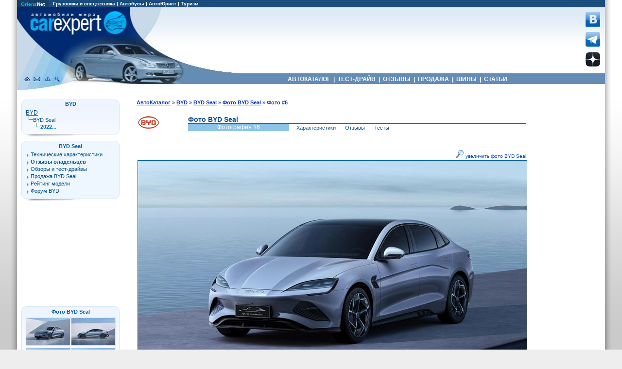

--- FILE ---
content_type: text/html; charset=windows-1251
request_url: https://carexpert.ru/models/byd/Seal/foto/bydse006.htm
body_size: 33702
content:

<!DOCTYPE html>
<HTML lang="ru">
<HEAD>
<link rel="icon" href="//carexpert.ru/favicon.ico" type="image/x-icon">
<META HTTP-EQUIV="Content-Type" CONTENT="text/html; charset=windows-1251">
<meta name="viewport" content="width=device-width">

<TITLE>Фотографии BYD Seal. Фото #6</TITLE>
<META NAME="Description" CONTENT="Фотографии BYD Seal на автомобильном портале CarExpert.ru. Фото #6">
<META NAME="Keywords" CONTENT="Фото BYD Seal, фото #6, фотографии BYD Seal, фотоальбом, фотогалерея БИД Сил, автомобили BYD, BYD Seal photos, фото БИД Сил">
<link rel="canonical" href="https://carexpert.ru/models/byd/Seal/foto/bydse006.htm"/>
<meta property="og:title" content="Фотографии BYD Seal. Фото #6" />
<meta property="og:type" content="image" />
<meta property="og:url" content="https://carexpert.ru/models/byd/Seal/foto/bydse006.htm" />
<meta property="og:image" content="https://carexpert.ru/img/foto800/byd/bydse006.jpg" />
<script type="text/javascript" src="/jquery.js"></script>
<script type="text/javascript" src="/tooltip.js"></script>
<script type="text/javascript"><!--
$(document).ready(function(){
	 simple_tooltip(".tooltip_link a","tooltip");
	 kriesi_tooltip('.prev_image a', 'tooltip_image', 'rel'); 
});
// --></script>
<link rel="preconnect" href="https://www.googletagmanager.com" crossorigin>
<link rel="preconnect" href="https://mc.yandex.ru"/>
<link rel="preconnect" href="https://yastatic.net"/>

<!-- Google tag (gtag.js) -->
<script async src="https://www.googletagmanager.com/gtag/js?id=G-G27RQYFM2V"></script>
<script>
  window.dataLayer = window.dataLayer || [];
  function gtag(){dataLayer.push(arguments);}
  gtag('js', new Date());

  gtag('config', 'G-G27RQYFM2V');
</script>

<script async type='text/javascript' src='//s.luxcdn.com/t/208396/360_light.js'></script>

<!-- Yandex.RTB -->
<script>window.yaContextCb=window.yaContextCb||[]</script>
<script src="https://yandex.ru/ads/system/context.js" async></script>


<STYLE type="text/css">
<--
.img1h {POSITION: absolute; VISIBILITY: visible; z-index: 3;}
.img1 {POSITION: absolute; VISIBILITY: hidden;}
.sopern_list_mobile {width:100%; margin-bottom:15px;}
.sopern_list_mobile img {width:140px; height:88px; border: 1px solid #aaa; margin:8px 8px 0 8px; border-radius:10px;}
div#content120 {margin: 0px 130px 10px 0; background:#fff;}
#content120 .inner {margin-left: 225px; margin-right: 10px; margin-top:15px;}
div#menur120 {float:left; width:120px; margin-left:-125px; background:#FFFFFF;}

@media screen and (max-width: 1130px) {
#content120 .inner {margin-left: 10px;}
}

@media screen and (max-width: 750px) {
#menur120 {display:none;}
div#content120{margin: 0;}
}
-->
</STYLE>

<SCRIPT language=JavaScript>
<!-- 
function showObject(obj) 
{
   obj.className = "img1h"
}
function hideObject(obj) 
{
   obj.className = "img1"
}
//-->
</SCRIPT>
</HEAD>

<BODY>
<LINK REL=STYLESHEET TYPE="text/css" HREF="/aw2022.css">

<div id="borderl">
<div id="borderr">
<div id="container">
<div class="cont_inner">

<div id=header_mobile>
<div style="width:100%; height:70px; background-color:#002b70; display:block; position:fixed; left:0; top:0px; z-index:90;">
<table width="100%">
<tr><td align=left>
<A Href="https://carexpert.ru"><img src="https://carexpert.ru/img/ce200.jpg" width=200 height=53 border=0 style="margin:5px;" alt="CarExpert.ru: Автомобили мира"></A>
</td><td align=center>
<div>
<P style="font-size:12px; text-align:center; margin-bottom:0px; text-indent:0;">
<A HREF="https://carexpert.ru/models/" class=topmenu title="Каталог автомобилей">&nbsp;АВТОКАТАЛОГ&nbsp;</A>
<A HREF="https://carexpert.ru/compare/" class=topmenu title="Сравнение технических характеристик автомобилей">&nbsp;СРАВНЕНИЕ&nbsp;</A>
<A HREF="https://carexpert.ru/review/" class=topmenu title="Отзывы владельцев автомобилей">&nbsp;ОТЗЫВЫ&nbsp;</A>
<A HREF="https://carexpert.ru/testdrive/" class=topmenu title="Обзоры и тесты автомобилей">&nbsp;<nobr>ТЕСТ-ДРАЙВ</nobr>&nbsp;</A>
<A HREF="https://market.carexpert.ru" class=topmenu title="Продажа новых и подержанных автомобилей">&nbsp;ПРОДАЖА&nbsp;</A>
<A HREF="https://tyres.carexpert.ru" class=topmenu title="Автомобильные шины">&nbsp;ШИНЫ&nbsp;</A>
</div>
</td></tr>
</table>
</div>

<div style="width:100%; max-width:600px; min-height:200px; max-height:250px; margin:0 auto; margin-top:80px; margin-bottom:8px;">
<!-- Yandex.RTB R-A-118466-16 -->
<div id="yandex_rtb_R-A-118466-16"></div>
<script>
window.yaContextCb.push(()=>{
	Ya.Context.AdvManager.render({
		"blockId": "R-A-118466-16",
		"renderTo": "yandex_rtb_R-A-118466-16"
	})
})
</script>
</div>
</div>

<div id=header>
<div id=topmenu1>
<TABLE width="100%" BGCOLOR="#1A4C7D" border="0" cellpadding="0" cellspacing="0">
<TR>

<TD Align="left" height="14" width="60" BGCOLOR="#163D63">
&nbsp;&nbsp;<A Href="http://www.oriens.ru" rel="nofollow"><font color="#01B8FE">Oriens</font>Net</A>&nbsp;&nbsp;
</TD>

<TD Align=Left height=14>
<P>&nbsp;&nbsp;
<A Href="http://trucknet.ru/" target="_blank" title="TruckNet.ru: Грузовики, прицепы, автобусы, спецтехника">Грузовики и спецтехника</A> | 
<A Href="http://trucknet.ru/bus/" target="_blank" rel="nofollow">Автобусы</A> | 
<A Href="https://carexpert.ru/lex/" target="_blank">АвтоЮрист</A> | 
<A Href="http://www.travelwinds.ru/" target="_blank" rel="nofollow">Туризм</A>
</TD>
</TR>
</TABLE>
</div>

<TABLE width="100%" border="0" cellpadding="0" cellspacing="0">
 <TR>
  <TD rowspan=3 style="background: url(/img/cehd1.jpg) no-repeat; background-position: top;">
  <div style="position: relative; width:343px; height:171px;">
  <A Href="https://carexpert.ru" title="CarExpert.ru: Автомобили мира"><div style="position: absolute; width:217px; height:58px; left:19px; top:0px;"></div></A>
  <A Href="https://carexpert.ru" title="CarExpert.ru: Главная страница"><div style="position: absolute; width:21px; height:22px; left:11px; top:136px;"></div></A>
  <A Href="https://carexpert.ru/mailto.php?mail=mail[NoSpam]carexpert.ru" title="Отправить письмо" rel="nofollow"><div style="position: absolute; width:21px; height:22px; left:33px; top:136px;"></div></A>
  <A Href="https://carexpert.ru/map.php" title="Карта сайта"><div style="position: absolute; width:211px; height:22px; left:55px; top:136px;"></div></A>
  <A Href="https://carexpert.ru/indexs.php" title="Поиск по сайту"><div style="position: absolute; width:21px; height:22px; left:77px; top:136px;"></div></A>
  </div>
  </TD>
  <TD height="136" style="background: url(/img/cehdt.jpg) repeat-x; background-position: top;">
   <Table cellpadding="0" cellspacing="0" border="0" width="100%">
    <Tr>
     <Td align=center width="99%">
     <div style="width:100%; height:136px; background: url(/img/cehd04.jpg) no-repeat; background-position: bottom left;">

<div class="header-adv-block">
<!-- Yandex.RTB R-A-118466-30 -->
<div id="yandex_rtb_R-A-118466-30"></div>
<script>
window.yaContextCb.push(()=>{
	Ya.Context.AdvManager.render({
		"blockId": "R-A-118466-30",
		"renderTo": "yandex_rtb_R-A-118466-30"
	})
})
</script>

     </div>
     </div>
     </Td>
     <Td>
     <A Href="https://vk.com/carexpert_ru" target="_blank" rel="nofollow"><img src="/img/button_vkontakte.png" width=30 height=30 border=0 alt="Страница CarExpert.ru в сети ВКонтакте"></A><BR>
     <A Href="https://t.me/carexpert_ru" target="_blank" rel=nofollow><img src="/img/button_telegram.png" width=30 height=30 border=0 vspace=8 alt="Канал CarExpert.ru в Telegram"></A>
     <A Href="https://dzen.ru/carexpert.ru" target="_blank" rel=nofollow><img src="/img/button_yandexzen.png" width=30 height=30 alt="Канал CarExpert.ru на Яндекс.Дзен"></A>
     </Td>
     <Td><div style="width:10px;"></div></Td>
    </Tr>
   </Table>
  </TD>
 </TR>
 <TR>
  <TD bgcolor="#648CB4" width=85% height=22 style="height:22px;">
   <P style="font-weight: bold; text-decoration:none; color:#FFFFFF; font-family: Arial, Arial Cyr, Helvetica, Sans-serif; font-size: 12px; text-align:center; margin-bottom:0px;">
   <A HREF="https://carexpert.ru/models/" class=topmenu title="Каталог автомобилей">&nbsp;АВТОКАТАЛОГ&nbsp;</A>&nbsp;|
   <A HREF="https://carexpert.ru/testdrive/" class=topmenu title="Тест-драйвы и обзоры автомобилей">&nbsp;ТЕСТ-ДРАЙВ&nbsp;</A>&nbsp;|
   <A HREF="https://carexpert.ru/review/" class=topmenu title="Отзывы владельцев автомобилей">&nbsp;ОТЗЫВЫ&nbsp;</A>&nbsp;|
   <A HREF="https://carexpert.ru/market/" class=topmenu title="Продажа новых и подержанных автомобилей">&nbsp;ПРОДАЖА&nbsp;</A>&nbsp;|
   <A HREF="https://tyres.carexpert.ru" class=topmenu title="Автомобильные шины">&nbsp;ШИНЫ&nbsp;</A>&nbsp;|
   <A HREF="https://carexpert.ru/info/" class=topmenu title="Статьи и полезная информация для автовладельцев">&nbsp;СТАТЬИ&nbsp;</A>&nbsp;
  </TD>
 </TR>
 <TR>
  <TD><div style="width:296px; height:13px;"></div></TD>
 </TR>
</TABLE>
</div>
<div id="wrapper">

<div id="content120">
 <div class="inner">

<!-- Информационная часть -->


<div style="width:95%; margin:0 auto;">
<main>

<ol itemscope itemtype="https://schema.org/BreadcrumbList" class="navchain">
 <li itemprop="itemListElement" itemscope itemtype="https://schema.org/ListItem">
 <a itemprop="item" href="https://carexpert.ru/models/" class=f style='font-size:11px;' title="Каталог автомобилей">
 <span itemprop="name">АвтоКаталог</span></A> » 
 <meta itemprop="position" content="1" />
</li>
<li itemprop="itemListElement" itemscope itemtype="https://schema.org/ListItem">
 <a itemprop="item" href="https://carexpert.ru/models/byd/" class=f style='font-size:11px;' title="Автомобили BYD">
 <span itemprop="name">BYD</span></A> » 
 <meta itemprop="position" content="2" />
 </li>
<li itemprop="itemListElement" itemscope itemtype="https://schema.org/ListItem">
 <a itemprop="item" href="https://carexpert.ru/models/byd/Seal/" class=f style='font-size:11px;' title="BYD Seal">
 <span itemprop="name">BYD Seal</span></A> » 
 <meta itemprop="position" content="3" />
 </li>
<li itemprop="itemListElement" itemscope itemtype="https://schema.org/ListItem">
 <a itemprop="item" href="https://carexpert.ru/models/byd/Seal/foto/" class=f style='font-size:11px;' title="Фотографии BYD Seal">
 <span itemprop="name">Фото BYD Seal</span></A> » 
 <meta itemprop="position" content="4" />
 </li>
<li><B>Фото #6</B> </li>
</ol>
<table width="100%" border=0 cellpadding=0 cellspacing=0>
<tr>
<td rowspan=3>
<A Href="//carexpert.ru/models/byd/"><img src="/img/logo45/byd.gif" alt="BYD" width=45 height=30 hspace=2 align=left border=0></A>
</td>
<td colspan=2 valign=bottom>
<H1 class=t12>Фото BYD Seal</H1>
</td>
</tr>
<tr>
<td Bgcolor="#025aa1" colspan=2><div style="width:321px;height:1px;"></div></td>
</tr>
<tr>
<td bgcolor="#8DC5EA"><P class=smallh style='color:#FFFFFF'>Фотография #6</td>
<td>
<A Href="https://carexpert.ru/models/byd/Seal/tech/" class=right style="margin-left:15px;" title="Технические характеристики BYD Seal">Характеристики</A>
<A Href="https://carexpert.ru/review/byd/seal/" class=right style="margin-left:15px;" title="Отзывы владельцев BYD Seal">Отзывы</A>
<A Href="https://carexpert.ru/testdrive/byd/bydse/" class=right style="margin-left:15px;" title="Обзоры и тест-драйвы BYD Seal">Тесты</A>
</td>
</tr>
</table><BR>
<BR><div style="width:100%; max-width:800px; margin:0 auto;"><P style='text-align:right;margin-bottom:2px;'><A href="https://foto.carexpert.ru/catalog/byd/seal/foto6.htm" style="font-size:0.8em;text-decoration:none;font-weight:normal;" onClick="window.open('https://foto.carexpert.ru/catalog/byd/seal/foto6.htm', '1','resizable=yes,menubar=no,scrollbars=yes,width=900,height=600,top=50,left=100'); return false;"><img src=/img/loop.png width=17 height=17 border=0 alt="Увеличить фото BYD Seal"> увеличить фото BYD Seal </A></P>
<div itemscope itemtype="https://schema.org/ImageObject">
<div style="width:800px; height: 500px;" onmouseover="javascript:showObject(imgmenu)" onmouseout="javascript:hideObject(imgmenu)">
<img src="//carexpert.ru/img/foto800/byd/bydse006.jpg" alt="Фото BYD Seal " style="width:800px; height:500px; border:solid 1px #005E99;" itemprop="contentUrl">
<div style="width: 800px; height:150px; margin-top:-345px;">
<table width=800 id=imgmenu name=imgmenu class=img1 cellspacing=20 onmouseover="javascript:showObject(imgmenu)" onmouseout="javascript:hideObject(imgmenu)">
<tr>
<td align=left><A HREF="/models/byd/Seal/foto/bydse005.htm"><img src="/img/afoto_prev.png" width=101 height=101 border=0></A></td><td align=center><A HREF="https://foto.carexpert.ru/catalog/byd/seal/foto6.htm" onClick="window.open('https://foto.carexpert.ru/catalog/byd/seal/foto6.htm', '1','resizable=yes,menubar=no,scrollbars=yes,width=900,height=600,top=50,left=100'); return false;"><img src=/img/afoto_zoom.png width=117 height=147 border=0></A></td><td align=right><A HREF="/models/byd/Seal/foto/bydse007.htm"><img src="/img/afoto_next.png" width=101 height=101 border=0></A></td></tr>
</table>
</div>
</div>
<P style='font-size:0.8em; text-align:right;'><span itemprop="description">BYD Seal &copy; Фото BYD</span></P>
</div>
</div>
<Center><TABLE width=170 cellspacing=0 cellpadding=0 border=0><TR Height=30><TD width=85><A HREF="/models/byd/Seal/foto/bydse005.htm"><img src="/img/backstr.gif" Width=80 Height=13 alt=Назад border=0 hspace=10></A></Td><Td width=85><A HREF="/models/byd/Seal/foto/bydse007.htm"><img src="/img/nextstr.gif" Width=90 Height=13 alt="Следующая фотография BYD Seal" border=0 hspace=10></A></TD></TR></TABLE><BR><P style="color:#999999;font-style:italic;text-align:center;text-indent:0px;">Всего на портале <B>12 фото BYD Seal (БИД Сил)</B>. Разрешение фотографий 800x500 пикс.<BR> <A Href="https://foto.carexpert.ru/catalog/byd/seal/foto6.htm" class=f target="_blank">Фотографии BYD Seal высокого разрешения</A> и обои для рабочего стола доступны в разделе <A Href="https://foto.carexpert.ru" target="_blank" class=f>Фото автомобилей</A>.<BR><BR>
<script src="https://yastatic.net/share2/share.js"></script>
<div class="ya-share2" style="max-width:350px; margin-left:20px; margin-top:10px; margin-bottom:8px; background-image: url(/img/share.gif); background-repeat: no-repeat; padding-left:160px; padding-top:2px;" data-curtain data-shape="round" data-services="messenger,vkontakte,odnoklassniki,telegram,twitter,viber,whatsapp"></div>
<div id=data-block style="background-color:#fff; padding:2px;">
<table width="100%" cellpadding=0 cellspacing=0>
<tr>
<td align=right><img src="/img/logo45/byd.gif" width=45 height=30 vspace=5 alt="BYD"></td><td align=center><A Href="https://carexpert.ru/byd_salon.htm" title="Продажа автомобилей BYD">Продажа <BR>BYD Seal</A></td>
<td align=right><img src="/img/logo45/byd.gif" width=45 height=30 vspace=5 alt="BYD"></td><td align=center><A Href="https://carexpert.ru/byd_service.htm" title="Ремонт и обслуживание автомобилей BYD">Сервис <BR>BYD Seal</A></td>
<td align=right><img src="/img/logo45/byd.gif" width=45 height=30 vspace=5 alt="BYD"></td><td align=center><A Href="https://carexpert.ru/byd_sparts.htm" title="Запчасти для автомобилей BYD">Запчасти <BR>BYD Seal</A></td>
</tr>
</table>
</div>
<div style="margin:0 auto; margin-top:10px; margin-bottom:20px; width:340px;">
<script async type='text/javascript' src='//s.luxcdn.com/t/208396/360_light.js'></script>
<script class='__lxGc__' type='text/javascript'>
((__lxGc__=window.__lxGc__||{'s':{},'b':0})['s']['_208396']=__lxGc__['s']['_208396']||{'b':{}})['b']['_711905']={'i':__lxGc__.b++};
</script>
</div>
</CENTER><A Href="https://carexpert.ru/news/byd/" class=head2015>Новости BYD</A>
<div class=newsa_item style="max-width:700px;"><div class=newsa_item_img><A Href="https://carexpert.ru/news/2025-03-19/cn26191/" class=f><img src="//carexpert.ru/img/news/small/n26191.jpg" alt="BYD Han L и Tang L. Фото BYD"></A></div><div class=newsa_item_text>
<A Href="https://carexpert.ru/news/2025-03-19/cn26191/" class=f>Почти как на бензине: BYD сделал очень быструю зарядку</A>
<P>Электрокары BYD обещают "заправляться" с такой скоростью, будто они имеют ДВС. <P style='font-size:10px;font-weight:bold;'>19 марта 2025 г.</div>
</div>
<div class=newsa_item style="max-width:700px;"><div class=newsa_item_img><A Href="https://carexpert.ru/news/2025-01-20/cn26058/" class=f><img src="//carexpert.ru/img/news/small/n26058.jpg" alt="BYD Tang L. Фото BYD "></A></div><div class=newsa_item_text>
<A Href="https://carexpert.ru/news/2025-01-20/cn26058/" class=f>BYD сменил поколение флагманского кроссовера</A>
<P>Большой "паркетник" BYD Tang  представлен в новой генерации.<P style='font-size:10px;font-weight:bold;'>20 января 2025 г.</div>
</div>
<div class=newsa_item style="max-width:700px;"><div class=newsa_item_img><A Href="https://carexpert.ru/news/2024-12-12/cn25985/" class=f><img src="//carexpert.ru/img/news/small/n25985.jpg" alt="BYD Dolphin 2025. Фото BYD"></A></div><div class=newsa_item_text>
<A Href="https://carexpert.ru/news/2024-12-12/cn25985/" class=f>BYD Dolphin: рестайлинг и европейская прописка</A>
<P>Популярный электрокар BYD готов к дебюту после модернизации. <P style='font-size:10px;font-weight:bold;'>12 декабря 2024 г.</div>
</div>
<div id=hr5></div>
&nbsp;<A Href="https://carexpert.ru/news/byd/" Class=f style="margin-left:20px;">..все новости BYD</A><BR><BR>
<div class=round-block2 style="width:786px; padding-left:15px; padding-right:15px; margin:0 auto; margin-top:10px;">
<P class=menuhead>Новинки автомобильного мира</P>
<table width="100%" border=0><tr>
<td Align=Center Valign=Top>
<A HREF="https://carexpert.ru/models/alfa/Junior/" class=right target="_blank"><img src="//carexpert.ru/img/foto120/alfa/alfaju001s.jpg" style="width:120 px; height:75px; border: solid 1px #005E99; margin-bottom:6px;" Alt="Фото Alfa Romeo Junior"><BR>Alfa Romeo Junior</A>
</td>
<td Align=Center Valign=Top>
<A HREF="https://carexpert.ru/models/porsche/Cayenne_Coupe/" class=right target="_blank"><img src="//carexpert.ru/img/foto120/porsche/porsc431s.jpg" style="width:120 px; height:75px; border: solid 1px #005E99; margin-bottom:6px;" Alt="Фото Porsche Cayenne Coupe"><BR>Porsche Cayenne Coupe</A>
</td>
<td Align=Center Valign=Top>
<A HREF="https://carexpert.ru/models/skoda/Enyaq_RS/" class=right target="_blank"><img src="//carexpert.ru/img/foto120/skoda/skoden141s.jpg" style="width:120 px; height:75px; border: solid 1px #005E99; margin-bottom:6px;" Alt="Фото Skoda Enyaq RS"><BR>Skoda Enyaq RS</A>
</td>
<td Align=Center Valign=Top>
<A HREF="https://carexpert.ru/models/bmw/7-series/" class=right target="_blank"><img src="//carexpert.ru/img/foto120/bmw/bmw7311s.jpg" style="width:120 px; height:75px; border: solid 1px #005E99; margin-bottom:6px;" Alt="Фото BMW 7-series"><BR>BMW 7-series</A>
</td>
<td Align=Center Valign=Top>
<A HREF="https://carexpert.ru/models/nissan/Pathfinder_Rock_Creek/" class=right target="_blank"><img src="//carexpert.ru/img/foto120/nissan/nissf141s.jpg" style="width:120 px; height:75px; border: solid 1px #005E99; margin-bottom:6px;" Alt="Фото Nissan Pathfinder Rock Creek"><BR>Nissan Pathfinder Rock Creek</A>
</td>
</tr>
<tr><td>
<div class=menulitem style="width:120px;">
<A Href="https://carexpert.ru/newcar/" target="_blank" rel=nofollow>Все новинки</A>
<A Href="https://carexpert.ru/concept/" target="_blank" rel=nofollow>Концепт-кары</A>
</div>
<td colspan=4>
<div class=menulitem>
<A Href="https://carexpert.ru/rating/" target="_blank">Рейтинг автомобилей</A>
<A Href="https://carexpert.ru/electromobili/" target="_blank">Электромобили</A>
</div>
</td>
</tr></table>
</div>
<P style="text-indent:0px; margin-left:20px;"><img src="/img/li2.gif" width=4 height=8>&nbsp;Подробнее о <A Href="https://carexpert.ru/models/byd/Seal/" class=f style='font-size:11px;' title="BYD Seal">БИД Сил</A></P>
<!-- Yandex.RTB R-A-118466-7 -->
<div id="yandex_rtb_R-A-118466-7" style="max-width:610px;max-height:400px;margin:0 auto;margin-bottom:15px;"></div>
<script>
window.yaContextCb.push(()=>{
	Ya.Context.AdvManager.render({
		"blockId": "R-A-118466-7",
		"renderTo": "yandex_rtb_R-A-118466-7"
	})
})
</script><div style="width:100%; margin-bottom:8px; margin-top:15px;">
<div style="width:580px; margin: 0 auto;">
<script async type='text/javascript' src='//s.luxcdn.com/t/208396/360_light.js'></script>
<script class='__lxGc__' type='text/javascript'>
((__lxGc__=window.__lxGc__||{'s':{},'b':0})['s']['_208396']=__lxGc__['s']['_208396']||{'b':{}})['b']['_610576']={'i':__lxGc__.b++};
</script>
</div>
</div>

</main>
</div>

<!-- Информационная часть конец -->

 </div>
</div>

</div>

<div id="menul">
<div class=menul1>
<P class=menuhead>BYD</P>
<div class="prev_image" style="padding-left:8px; padding-right:10px; width:190px;">
<Table width="100%" Border=0 Cellpadding=0 Cellspacing=0>
<Tr><Td colspan=3><A Href="https://carexpert.ru/models/byd/" class=right title='Автомобили BYD' style='text-decoration:underline;font-size:12px;'>BYD</A></Td></Tr>
<Tr><Td width=15 height=15 align=left><div class="mtree2"></div></Td><Td colspan=2 valign=middle><A Href="https://carexpert.ru/models/byd/Seal/" rel="//carexpert.ru/img/foto120/byd/bydse001s.jpg" class=right title="Обзор BYD Seal">BYD Seal</A></Td></Tr><Tr><Td class=mt><div class="mtree0"></div></Td>
<Td class=mt><div class="mtree2"></div></Td>
<Td align=left width=170><A HREF="https://carexpert.ru/models/byd/Seal/" class=right style='font-weight:bold; color:#0568CC;display:block;' rel="//carexpert.ru/img/foto120/byd/bydse001s.jpg" title="BYD Seal 2022">2022...</A></Td></Tr>
</Table>

</div>

</div>
<div class=menulbottom></div>
<div class=menul3>
<P style="text-align:center;text-indent:0px;"><A Href="https://carexpert.ru/models/byd/Seal/"  Class=menuhead title="БИД Сил" rel=nofollow>BYD Seal</A>
<div class=menulitem>
<A Href="https://carexpert.ru/models/byd/Seal/tech/" Title='Технические характеристики BYD Seal'>Технические характеристики</A>
<A Href="https://carexpert.ru/review/byd/seal/" Title='Отзывы владельцев автомобилей BYD Seal, опыт эксплуатации BYD Seal, достоинства и недостатки БИД Сил'><B>Отзывы владельцев</B></A>
<A Href="https://carexpert.ru/testdrive/byd/bydse/" Title='Статьи, тест-драйвы, мнения экспертов о BYD Seal'>Обзоры и тест-драйвы</A>
<A Href="https://market.carexpert.ru/BYD/Seal/" Title='Продажа автомобилей BYD Seal. Цены БИД Сил.'>Продажа BYD Seal</A>
<A Href="https://carexpert.ru/arating.php?idmodel=bydse" Title='Рейтинг модели BYD Seal'>Рейтинг модели</A>
<A Href="https://carexpert.ru/forum/byd/" Title='Форум, конференция и доска объявлений по автомобилям BYD'>Форум BYD</A>
</div></div>
<div class=menulbottom></div>
<!-- Yandex.RTB R-A-118466-31 -->
<div id="yandex_rtb_R-A-118466-31" style="width:200px; height:200px; padding-bottom:8px;"></div>
<script>
window.yaContextCb.push(()=>{
	Ya.Context.AdvManager.render({
		"blockId": "R-A-118466-31",
		"renderTo": "yandex_rtb_R-A-118466-31"
	})
})
</script>

<div class=menul1>
<P style="text-align:center; text-indent:0px;"><A Href="https://carexpert.ru/models/byd/Seal/foto/" class=menuhead title="Фотографии BYD Seal">Фото BYD Seal</A></P>
<div id=gallery090 style="margin: 0 auto;">
<A HREF="https://carexpert.ru/models/byd/Seal/foto/bydse001.htm"><img src="//carexpert.ru/img/foto090/byd/bydse001s.jpg" alt="BYD Seal 2022.... Фото 1"></A><A HREF="https://carexpert.ru/models/byd/Seal/foto/bydse002.htm"><img src="//carexpert.ru/img/foto090/byd/bydse002s.jpg" alt="BYD Seal 2022.... Фото 2"></A><A HREF="https://carexpert.ru/models/byd/Seal/foto/bydse003.htm"><img src="//carexpert.ru/img/foto090/byd/bydse003s.jpg" alt="BYD Seal 2022.... Фото 3"></A><A HREF="https://carexpert.ru/models/byd/Seal/foto/bydse004.htm"><img src="//carexpert.ru/img/foto090/byd/bydse004s.jpg" alt="BYD Seal 2022.... Фото 4"></A><A HREF="https://carexpert.ru/models/byd/Seal/foto/bydse005.htm"><img src="//carexpert.ru/img/foto090/byd/bydse005s.jpg" alt="BYD Seal 2022.... Фото 5"></A><img src="//carexpert.ru/img/foto090/byd/bydse006s.jpg" alt="BYD Seal 2022.... Фото 6"><A HREF="https://carexpert.ru/models/byd/Seal/foto/bydse007.htm"><img src="//carexpert.ru/img/foto090/byd/bydse007s.jpg" alt="BYD Seal 2022.... Фото 7"></A><A HREF="https://carexpert.ru/models/byd/Seal/foto/bydse008.htm"><img src="//carexpert.ru/img/foto090/byd/bydse008s.jpg" alt="BYD Seal 2022.... Фото 8"></A><A HREF="https://carexpert.ru/models/byd/Seal/foto/bydse009.htm"><img src="//carexpert.ru/img/foto090/byd/bydse009s.jpg" alt="BYD Seal 2022.... Фото 9"></A><A HREF="https://carexpert.ru/models/byd/Seal/foto/bydse010.htm"><img src="//carexpert.ru/img/foto090/byd/bydse010s.jpg" alt="BYD Seal 2022.... Фото 10"></A><A HREF="https://carexpert.ru/models/byd/Seal/foto/bydse011.htm"><img src="//carexpert.ru/img/foto090/byd/bydse011s.jpg" alt="BYD Seal 2022.... Фото 11"></A><A HREF="https://carexpert.ru/models/byd/Seal/foto/bydse012.htm"><img src="//carexpert.ru/img/foto090/byd/bydse012s.jpg" alt="BYD Seal 2022.... Фото 12"></A></div>
<div class=menulitem style="margin-top:4px;">
<A Href="https://carexpert.ru/models/byd/Seal/foto/" title="Фотографии BYD Seal">Фото BYD Seal</A>
<A Href="https://carexpert.ru/models/byd/Seal/interior/" title="Интерьер, фото салона BYD Seal">Интерьер салона BYD Seal</A>
<A Href="https://foto.carexpert.ru/BYD/" title="Фото и обои для рабочего стола до 1600x1200 и до 3840x2160 Ultra HD">Автомобильные обои</A>
</div></div>
<div class=menulbottom></div>
<div class=menul1>
<P style="text-align:center;text-indent:0px;"><A Href="https://carexpert.ru/models/byd/Seal/tech/" class=menuhead>Модификации BYD Seal</A>
<form action="https://carexpert.ru/compare.php" method=GET>
<input type=hidden name=view value="OneModel">
<table width=188 Border=0 Cellpadding=0 Cellspacing=0 style="margin-left:4px;margin-right:8px;">
<tr><td width=15><input type=checkbox name="modid[]" value="bydse-2022s20"></td><td width="95%">
<A Href="https://carexpert.ru/models/byd/Seal/tech/bydse-2022s20.htm" Title="Технические характеристики BYD Seal 150 kW" class=right>BYD Seal 150 kW</A></td></tr>
<tr><td width=15><input type=checkbox name="modid[]" value="bydse-2022s24"></td><td width="95%">
<A Href="https://carexpert.ru/models/byd/Seal/tech/bydse-2022s24.htm" Title="Технические характеристики BYD Seal 170 kW" class=right>BYD Seal 170 kW</A></td></tr>
<tr><td width=15><input type=checkbox name="modid[]" value="bydse-2022s30"></td><td width="95%">
<A Href="https://carexpert.ru/models/byd/Seal/tech/bydse-2022s30.htm" Title="Технические характеристики BYD Seal 230 kW" class=right>BYD Seal 230 kW</A></td></tr>
<tr><td width=15><input type=checkbox name="modid[]" value="bydse-2022s40"></td><td width="95%">
<A Href="https://carexpert.ru/models/byd/Seal/tech/bydse-2022s40.htm" Title="Технические характеристики BYD Seal 390 kW AWD" class=right>BYD Seal 390 kW AWD</A></td></tr>
<tr><td Colspan=2><input type=image name=Submit border=0 src="/img/compare.gif" width=77 height=22 value='Submit' alt="Сравнить"></td></tr>
</table></form><P class=small style="text-align:center;"><A Href="https://carexpert.ru/compare.php?idmodel=bydse" class=right>Все характеристики <BR>BYD Seal</A>
</div>
<div class=menulbottom></div>
<script language="JavaScript" src="https://carexpert.ru/informer.js"></script>
<script language="JavaScript">
<!--

var i, j;
var flag; // Флажок, используемый для проверки совпадения
var banners_show = 3; // Число показываемых на страничке баннеров
var banner_width = 200;
var banner_height = 125;

var rand = new Array(banners_show);

for (i=0; i<banners_show; i++) {
    do {
        flag=0;
        n = Math.floor(Math.random()*(banners.length/4));
        for (j=0; j<i; j++) {
            if (n == rand[j]) {
                flag=1;
            }
        }
    } while (flag);
    rand[i] = n;
}

function Show_Banner(number) {
   n=rand[number-1];
   document.write('<tr><td width=200 height=125 style="BACKGROUND-IMAGE: url(//carexpert.ru/img/informer/' + banners[n*4] + '.jpg)"><A href="//' + banners[n*4+1] + '"><DIV><EM>' + banners[n*4+2] + '</EM><BR>' + banners[n*4+3] + '</DIV></A></td></tr>');
}

//-->
</script>

<table width=200 border=0 cellPadding=0 cellSpacing=0 id=informer>

<script>
<!--
Show_Banner(1);
//-->
</script>

<script>
<!--
Show_Banner(2);
//-->
</script>

<script>
<!--
Show_Banner(3);
//-->
</script>

</table>
<div class=menulitem style="margin-bottom:8px;">
<a href="//carexpert.ru/testdrive/" Title="Тест-драйвы и обзоры автомобилей">все тест-драйвы</a>
</div></div>

<div id="menur120">
</div>

<div id="footer">
<div id=bottom>

<script async type='text/javascript' src='//s.luxcdn.com/t/208396/360_light.js'></script>
<script class='__lxGc__' type='text/javascript'>
((__lxGc__=window.__lxGc__||{'s':{},'b':0})['s']['_208396']=__lxGc__['s']['_208396']||{'b':{}})['b']['_716848']={'i':__lxGc__.b++};
</script>

<div style="position:relative; width:100%; height:109px; background: url(/img/bt1.jpg) repeat-x #9da1a6;">

<div style="position:absolute; width:215px; height:109px; text-align: right; right:0; bottom:0; background: url(/img/bt2.png) no-repeat;margin-left:0;">
<P class=small style="color:#DDDDDD; font-size:11px; text-align:right; margin-top:42px;margin-right:12px;">&copy;<I> 2003-2026<BR>CarExpert.ru</I><BR>
<P class=small style="color:#DDDDDD; font-size:10px; text-align:left; margin-top:20px;margin-left:48px;"><I>Интернет-студия</I><BR>
</div>

<div style="position: absolute; width:999px; height:20px; left:8px; top:12px;text-align:center;">
<A Href="//carexpert.ru/autotravel.php" class=right><B>АвтоПутешествия</B></A> | 
<A Href="//carexpert.ru/historycar.php" class=right><B>Замечательные автомобили</B></A>
</div>

<div class=bottommenu style="left:200px;">
 <a href="//carexpert.ru/reclama.htm">О проекте</a>
 <a href="//carexpert.ru/copyright.htm">Авторские права</a>
 <a href="//carexpert.ru/button.htm">Наша ссылка</a>
</div>

<div class=bottommenu style="left:350px;">
 <a href="//carexpert.ru/map.php">Карта сайта</a>
 <a href="#" onclick="if(window.__lxG__consent__ !== undefined) {window.__lxG__consent__.showConsent()} else {alert('This function only for users from European Economic Area (EEA)')}; return false">Cookies</a>
</div>

<div style="position: absolute; width:200px; height:30px; left:550px; top:33px;">
<form action="//carexpert.ru/publs.php" style="margin-bottom:0px;" method=GET>
 <table cellpadding=5 cellspacing=0 border=0>
 <tr><td valign=top>
 <input type=hidden name=value value=1>
 <input type=text name=text size=7 maxlength=30 Style='width:100px; border-style:solid; BACKGROUND-COLOR: #EEEEEE; FONT-WEIGHT: bold; FONT-SIZE: 10px; color:#555555; FONT-FAMILY: Verdana, sans-serif; border-size: 1px; border-color:#999999' Value='Поиск'>
 </td> 
 <td valign=top width=50>
 <INPUT TYPE=image NAME=Submit BORDER=0 SRC="/img/searchbt.gif" width=45 height=18 value="Submit" alt="Поиск"><BR>
 </td></tr>
 </table>
</form>  
</div>

<div class=socialbut style="position: absolute; width:250px; height:30px; left:590px; top:68px;">
 <A Href="https://t.me/carexpert_ru" target="_blank" rel=nofollow><img src="/img/button_telegram.png" alt="Канал CarExpert.ru в Telegram"></A>
 <A Href="https://vk.com/carexpert_ru" target="_blank" rel=nofollow><img src="/img/button_vkontakte.png" alt="Страница CarExpert.ru в сети В Контакте"></A>
 <A Href="https://dzen.ru/carexpert.ru" target="_blank" rel=nofollow><img src="/img/button_yandexzen.png" alt="Канал CarExpert.ru в Дзен"></A>
</div>

<div style="position: absolute; width:35px; height:35px; right:250px; top:50px;text-align:center;">
 <img src="/img/age16.png" width=35 height=35 alt="16+">
</div>

<div style="position: absolute; width:90px; height:32px; left:8px; top:70px;">
<!-- Yandex.Metrika counter -->
<script type="text/javascript" >
   (function(m,e,t,r,i,k,a){m[i]=m[i]||function(){(m[i].a=m[i].a||[]).push(arguments)};
   m[i].l=1*new Date();
   for (var j = 0; j < document.scripts.length; j++) {if (document.scripts[j].src === r) { return; }}
   k=e.createElement(t),a=e.getElementsByTagName(t)[0],k.async=1,k.src=r,a.parentNode.insertBefore(k,a)})
   (window, document, "script", "https://mc.yandex.ru/metrika/tag.js", "ym");

   ym(7580269, "init", {
        clickmap:true,
        trackLinks:true,
        accurateTrackBounce:true
   });
</script>
<noscript><div><img src="https://mc.yandex.ru/watch/7580269" style="position:absolute; left:-9999px;" alt="" /></div></noscript>
<!-- /Yandex.Metrika counter -->

<!--LiveInternet counter--><script type="text/javascript">
document.write('<a href="//www.liveinternet.ru/click" '+
'target="_blank"><img src="//counter.yadro.ru/hit?t12.10;r'+
escape(document.referrer)+((typeof(screen)=='undefined')?'':
';s'+screen.width+'*'+screen.height+'*'+(screen.colorDepth?
screen.colorDepth:screen.pixelDepth))+';u'+escape(document.URL)+
';h'+escape(document.title.substring(0,150))+';'+Math.random()+
'" alt="" title="LiveInternet: показано число просмотров за 24'+
' часа, посетителей за 24 часа и за сегодня" '+
'border="0" width="88" height="31"><\/a>')
</script><!--/LiveInternet-->
</div>

<A Href="http://www.oriens.ru/" target="_blank" rel="nofollow"><div style="position:absolute; width:60px; height:18px; right:8px; bottom:8px;"></div></A>

<A Href="https://carexpert.ru/m_form.php"><div id=mform></div></A>
<A Href="https://carexpert.ru/review/#addresp_form"><div id=addresp></div></A>
</div></div>

</div>
</div>
</div>
</div>

</BODY>
</HTML>